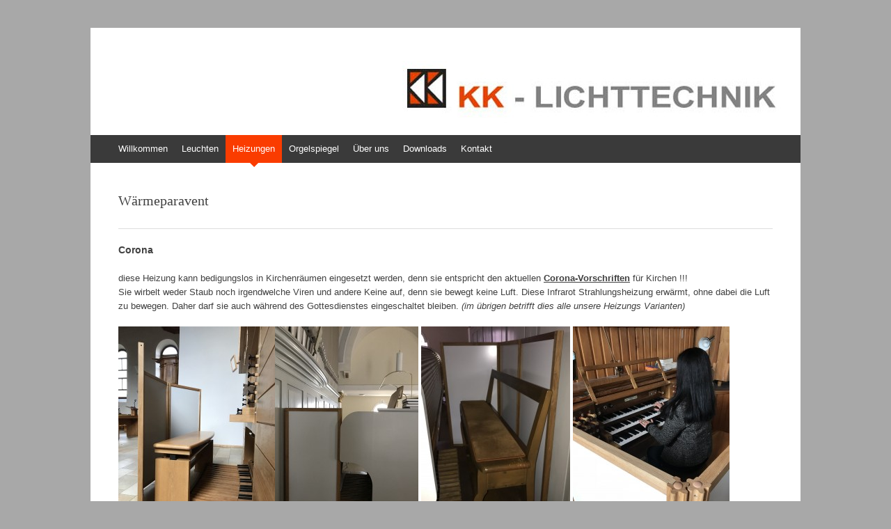

--- FILE ---
content_type: text/html; charset=UTF-8
request_url: http://www.kk-lichttechnik.de/heizungen/waermeparavent/
body_size: 6185
content:
<!DOCTYPE html>
<html lang="de-DE">
<head>
<meta charset="UTF-8" />
<meta name="viewport" content="width=device-width, initial-scale=1" />
<title>Wärmeparavent | </title>
<link rel="profile" href="http://gmpg.org/xfn/11" />
<link rel="pingback" href="http://www.kk-lichttechnik.de/xmlrpc.php" />
<!--[if lt IE 9]>
<script src="http://www.kk-lichttechnik.de/wp-content/themes/expound/js/html5.js" type="text/javascript"></script>
<![endif]-->

<link rel="alternate" type="application/rss+xml" title=" &raquo; Feed" href="http://www.kk-lichttechnik.de/feed/" />
<link rel="alternate" type="application/rss+xml" title=" &raquo; Kommentar-Feed" href="http://www.kk-lichttechnik.de/comments/feed/" />
<link rel='stylesheet' id='nextgen_gallery_related_images-css'  href='http://www.kk-lichttechnik.de/wp-content/plugins/nextgen-gallery/products/photocrati_nextgen/modules/nextgen_gallery_display/static/nextgen_gallery_related_images.css?ver=3.8.41' type='text/css' media='all' />
<link rel='stylesheet' id='gmap_styles_-css'  href='http://www.kk-lichttechnik.de/wp-content/plugins/contact-form-maker/css/style_for_map.css?ver=3.8.41' type='text/css' media='all' />
<link rel='stylesheet' id='Css-css'  href='http://www.kk-lichttechnik.de/wp-content/plugins/contact-form-maker/js/calendar-jos.css?ver=3.8.41' type='text/css' media='all' />
<link rel='stylesheet' id='dlm-frontend-css'  href='http://www.kk-lichttechnik.de/wp-content/plugins/download-monitor/assets/css/frontend.css?ver=3.8.41' type='text/css' media='all' />
<link rel='stylesheet' id='esl-slideshow-css'  href='http://www.kk-lichttechnik.de/wp-content/plugins/easing-slider/css/slideshow.min.css?ver=2.1.2' type='text/css' media='all' />
<link rel='stylesheet' id='meteor-slides-css'  href='http://www.kk-lichttechnik.de/wp-content/plugins/meteor-slides/css/meteor-slides.css?ver=1.0' type='text/css' media='all' />
<link rel='stylesheet' id='expound-style-css'  href='http://www.kk-lichttechnik.de/wp-content/themes/expound/style.css?ver=3' type='text/css' media='all' />
<script type='text/javascript'>
/* <![CDATA[ */
window.CKEDITOR_BASEPATH = "http://www.kk-lichttechnik.de/wp-content/plugins/ckeditor-for-wordpress/ckeditor/";
var ckeditorSettings = { "textarea_id": "comment", "pluginPath": "http:\/\/www.kk-lichttechnik.de\/wp-content\/plugins\/ckeditor-for-wordpress\/", "autostart": true, "excerpt_state": false, "qtransEnabled": false, "outputFormat": { "indent": true, "breakBeforeOpen": true, "breakAfterOpen": true, "breakBeforeClose": true, "breakAfterClose": true }, "configuration": { "height": "160px", "skin": "moono", "scayt_autoStartup": false, "entities": true, "entities_greek": true, "entities_latin": true, "toolbar": "WordpressBasic", "templates_files": [ "http:\/\/www.kk-lichttechnik.de\/wp-content\/plugins\/ckeditor-for-wordpress\/ckeditor.templates.js" ], "stylesCombo_stylesSet": "wordpress:http:\/\/www.kk-lichttechnik.de\/wp-content\/plugins\/ckeditor-for-wordpress\/ckeditor.styles.js", "customConfig": "http:\/\/www.kk-lichttechnik.de\/wp-content\/plugins\/ckeditor-for-wordpress\/ckeditor.config.js" }, "externalPlugins": [  ], "additionalButtons": [  ] }
/* ]]> */
</script>		<style type="text/css">
				#content table.cke_editor { margin:0; }
				#content table.cke_editor tr td { padding:0;border:0; }
		</style>
		<script type='text/javascript' src='http://www.kk-lichttechnik.de/wp-includes/js/jquery/jquery.js?ver=1.10.2'></script>
<script type='text/javascript' src='http://www.kk-lichttechnik.de/wp-includes/js/jquery/jquery-migrate.min.js?ver=1.2.1'></script>
<script type='text/javascript'>
/* <![CDATA[ */
var photocrati_ajax = {"url":"http:\/\/www.kk-lichttechnik.de\/photocrati_ajax","wp_site_url":"http:\/\/www.kk-lichttechnik.de","wp_site_static_url":"http:\/\/www.kk-lichttechnik.de"};
/* ]]> */
</script>
<script type='text/javascript' src='http://www.kk-lichttechnik.de/wp-content/plugins/nextgen-gallery/products/photocrati_nextgen/modules/ajax/static/ajax.js?ver=3.8.41'></script>
<script type='text/javascript' src='http://www.kk-lichttechnik.de/wp-content/plugins/contact-form-maker/js/main_front_end.js?ver=3.8.41'></script>
<script type='text/javascript' src='http://maps.google.com/maps/api/js?sensor=false&#038;ver=3.8.41'></script>
<script type='text/javascript' src='http://www.kk-lichttechnik.de/wp-content/plugins/contact-form-maker/js/if_gmap_front_end.js?ver=3.8.41'></script>
<script type='text/javascript' src='http://www.kk-lichttechnik.de/wp-content/plugins/contact-form-maker/js/calendar.js?ver=3.8.41'></script>
<script type='text/javascript' src='http://www.kk-lichttechnik.de/wp-content/plugins/contact-form-maker/js/calendar-setup.js?ver=3.8.41'></script>
<script type='text/javascript' src='http://www.kk-lichttechnik.de/wp-content/plugins/contact-form-maker/js/calendar_function.js?ver=3.8.41'></script>
<script type='text/javascript' src='http://www.kk-lichttechnik.de/wp-content/plugins/easing-slider/js/slideshow.min.js?ver=2.1.2'></script>
<script type='text/javascript' src='http://www.kk-lichttechnik.de/wp-content/plugins/meteor-slides/js/jquery.cycle.all.js?ver=3.8.41'></script>
<script type='text/javascript' src='http://www.kk-lichttechnik.de/wp-content/plugins/meteor-slides/js/jquery.metadata.v2.js?ver=3.8.41'></script>
<script type='text/javascript' src='http://www.kk-lichttechnik.de/wp-content/plugins/meteor-slides/js/jquery.touchwipe.1.1.1.js?ver=3.8.41'></script>
<script type='text/javascript'>
/* <![CDATA[ */
var meteorslidessettings = {"meteorslideshowspeed":"2000","meteorslideshowduration":"5000","meteorslideshowheight":"200","meteorslideshowwidth":"940","meteorslideshowtransition":"fade"};
/* ]]> */
</script>
<script type='text/javascript' src='http://www.kk-lichttechnik.de/wp-content/plugins/meteor-slides/js/slideshow.js?ver=3.8.41'></script>
<script type='text/javascript' src='http://www.kk-lichttechnik.de/wp-content/plugins/ckeditor-for-wordpress/ckeditor/ckeditor.js?t=CBDD&#038;ver=3.8.41'></script>
<script type='text/javascript' src='http://www.kk-lichttechnik.de/wp-content/plugins/ckeditor-for-wordpress/includes/ckeditor.utils.js?ver=3.8.41'></script>
<link rel="EditURI" type="application/rsd+xml" title="RSD" href="http://www.kk-lichttechnik.de/xmlrpc.php?rsd" />
<link rel="wlwmanifest" type="application/wlwmanifest+xml" href="http://www.kk-lichttechnik.de/wp-includes/wlwmanifest.xml" /> 
<link rel='prev' title='Pedalheizung' href='http://www.kk-lichttechnik.de/heizungen/pedalheizung/' />
<link rel='next' title='Kirchenheizung' href='http://www.kk-lichttechnik.de/heizungen/kirchenheizung/' />
<meta name="generator" content="WordPress 3.8.41" />
<link rel='canonical' href='http://www.kk-lichttechnik.de/heizungen/waermeparavent/' />
<link rel='shortlink' href='http://www.kk-lichttechnik.de/?p=933' />
<!-- <meta name="NextGEN" version="2.0.33" /> -->
	<style type="text/css">.recentcomments a{display:inline !important;padding:0 !important;margin:0 !important;}</style>
	<style type="text/css">
	        .site-title a,
        .site-title a:hover,
        .site-description {
			color: #3a3a3a;
        }
	
			.site-header .site-branding {
			background-color: transparent;
			background-image: url('http://www.kk-lichttechnik.de/wp-content/uploads/2013/08/cropped-header.jpg');
			background-position: 50% 0;
			background-repeat: no-repeat;
			height: 154px;
		}
		</style>
	<style type="text/css" id="custom-background-css">
body.custom-background { background-color: #a8a8a8; }
</style>
</head>

<body class="page page-id-933 page-child parent-pageid-9 page-template page-template-page-templatestemplate-full-width-php custom-background expound-full-width">
<div id="page" class="hfeed site">
		<header id="masthead" class="site-header" role="banner">
		<div class="site-branding">
			<div class="site-title-group">
				<h1 class="site-title"><a href="http://www.kk-lichttechnik.de/" title="" rel="home"></a></h1>
				<h2 class="site-description"></h2>
			</div>
		</div>

		<nav id="site-navigation" class="navigation-main" role="navigation">
			<h1 class="menu-toggle">Menü</h1>
			<div class="screen-reader-text skip-link"><a href="#content" title="Zum Inhalt springen">Zum Inhalt springen</a></div>

			<div class="menu-menue-container"><ul id="menu-menue" class="menu"><li id="menu-item-802" class="menu-item menu-item-type-post_type menu-item-object-page menu-item-802"><a href="http://www.kk-lichttechnik.de/">Willkommen</a></li>
<li id="menu-item-788" class="menu-item menu-item-type-post_type menu-item-object-page menu-item-has-children menu-item-788"><a href="http://www.kk-lichttechnik.de/leuchten/">Leuchten</a>
<ul class="sub-menu">
	<li id="menu-item-799" class="menu-item menu-item-type-post_type menu-item-object-page menu-item-799"><a href="http://www.kk-lichttechnik.de/leuchten/orgelleuchten/">Orgelleuchten</a></li>
	<li id="menu-item-790" class="menu-item menu-item-type-post_type menu-item-object-page menu-item-790"><a href="http://www.kk-lichttechnik.de/leuchten/pultleuchten/">Pultleuchten</a></li>
	<li id="menu-item-796" class="menu-item menu-item-type-post_type menu-item-object-page menu-item-796"><a href="http://www.kk-lichttechnik.de/leuchten/orchesterleuchten/">Orchesterleuchten</a></li>
	<li id="menu-item-797" class="menu-item menu-item-type-post_type menu-item-object-page menu-item-797"><a href="http://www.kk-lichttechnik.de/leuchten/stehleuchten/">Stehleuchten</a></li>
	<li id="menu-item-798" class="menu-item menu-item-type-post_type menu-item-object-page menu-item-798"><a href="http://www.kk-lichttechnik.de/leuchten/klavierleuchten/">Klavierleuchten</a></li>
	<li id="menu-item-1085" class="menu-item menu-item-type-post_type menu-item-object-page menu-item-1085"><a href="http://www.kk-lichttechnik.de/leuchten/umruestsatz-led/">Umrüstsatz LED</a></li>
</ul>
</li>
<li id="menu-item-786" class="menu-item menu-item-type-post_type menu-item-object-page current-page-ancestor current-menu-ancestor current-menu-parent current-page-parent current_page_parent current_page_ancestor menu-item-has-children menu-item-786"><a href="http://www.kk-lichttechnik.de/heizungen/">Heizungen</a>
<ul class="sub-menu">
	<li id="menu-item-988" class="menu-item menu-item-type-post_type menu-item-object-page menu-item-988"><a href="http://www.kk-lichttechnik.de/heizungen/pedalheizung/">Pedalheizung</a></li>
	<li id="menu-item-795" class="menu-item menu-item-type-post_type menu-item-object-page menu-item-795"><a href="http://www.kk-lichttechnik.de/heizungen/orgelklaviatur-heizung/">Orgelklaviatur Heizung</a></li>
	<li id="menu-item-989" class="menu-item menu-item-type-post_type menu-item-object-page current-menu-item page_item page-item-933 current_page_item menu-item-989"><a href="http://www.kk-lichttechnik.de/heizungen/waermeparavent/">Wärmeparavent</a></li>
	<li id="menu-item-794" class="menu-item menu-item-type-post_type menu-item-object-page menu-item-794"><a href="http://www.kk-lichttechnik.de/heizungen/sitzheizung/">Sitzheizung</a></li>
	<li id="menu-item-793" class="menu-item menu-item-type-post_type menu-item-object-page menu-item-793"><a href="http://www.kk-lichttechnik.de/heizungen/fussbodenheizung/">Fußbodenheizung</a></li>
	<li id="menu-item-792" class="menu-item menu-item-type-post_type menu-item-object-page menu-item-792"><a href="http://www.kk-lichttechnik.de/heizungen/marmorheizung/">Marmorheizung</a></li>
	<li id="menu-item-791" class="menu-item menu-item-type-post_type menu-item-object-page menu-item-791"><a href="http://www.kk-lichttechnik.de/heizungen/strahlungswaerme/">Strahlungswärme</a></li>
	<li id="menu-item-1068" class="menu-item menu-item-type-post_type menu-item-object-page menu-item-1068"><a href="http://www.kk-lichttechnik.de/heizungen/kirchenheizung/">Kirchenheizung</a></li>
</ul>
</li>
<li id="menu-item-1073" class="menu-item menu-item-type-post_type menu-item-object-page menu-item-1073"><a href="http://www.kk-lichttechnik.de/orgelspiegel/">Orgelspiegel</a></li>
<li id="menu-item-789" class="menu-item menu-item-type-post_type menu-item-object-page menu-item-has-children menu-item-789"><a href="http://www.kk-lichttechnik.de/ueber-uns/">Über uns</a>
<ul class="sub-menu">
	<li id="menu-item-801" class="menu-item menu-item-type-post_type menu-item-object-page menu-item-801"><a href="http://www.kk-lichttechnik.de/ueber-uns/presse/">Presse</a></li>
	<li id="menu-item-800" class="menu-item menu-item-type-post_type menu-item-object-page menu-item-800"><a href="http://www.kk-lichttechnik.de/ueber-uns/impressum/">Impressum</a></li>
</ul>
</li>
<li id="menu-item-803" class="menu-item menu-item-type-post_type menu-item-object-page menu-item-803"><a href="http://www.kk-lichttechnik.de/downloads/">Downloads</a></li>
<li id="menu-item-787" class="menu-item menu-item-type-post_type menu-item-object-page menu-item-787"><a href="http://www.kk-lichttechnik.de/kontakt/">Kontakt</a></li>
</ul></div>					</nav><!-- #site-navigation -->
	</header><!-- #masthead -->

	<div id="main" class="site-main">

	<div id="primary" class="content-area">
		<div id="content" class="site-content" role="main">

			
				
<article id="post-933" class="post-933 page type-page status-publish hentry has-post-thumbnail">
	<header class="entry-header">
		<h1 class="entry-title">Wärmeparavent</h1>
	</header><!-- .entry-header -->

	<div class="entry-content">
		<hr />
<p>
	<span style="font-family: arial,helvetica,sans-serif;"><span id="more-933"></span></span><span style="font-size:14px;"><strong>Corona</strong></span>
</p>
<p>
	diese Heizung kann bedigungslos in Kirchenr&auml;umen eingesetzt werden, denn sie entspricht den aktuellen <strong><u>Corona-Vorschriften</u></strong> f&uuml;r Kirchen !!!<br />
	Sie wirbelt weder Staub noch irgendwelche Viren und andere Keine auf, denn sie bewegt keine Luft. Diese Infrarot Strahlungsheizung erw&auml;rmt, ohne dabei die Luft zu bewegen. Daher darf sie auch w&auml;hrend des Gottesdienstes eingeschaltet bleiben. <em>(im &uuml;brigen betrifft dies alle unsere Heizungs Varianten)</em>
</p>
<p>
	<a href="http://www.kk-lichttechnik.de/wp-content/uploads/2013/12/iphone-Bilder-2271.jpg"><img alt="iphone Bilder 2271" class="alignnone size-medium wp-image-1301" height="300" src="http://www.kk-lichttechnik.de/wp-content/uploads/2013/12/iphone-Bilder-2271-225x300.jpg" width="225" /></a><a href="http://www.kk-lichttechnik.de/wp-content/uploads/2013/12/iphone-Bilder-1004.jpg"><img alt="iphone Bilder 1004" class="alignnone size-medium wp-image-1291" height="300" src="http://www.kk-lichttechnik.de/wp-content/uploads/2013/12/iphone-Bilder-1004-206x300.jpg" width="206" /></a> <a href="http://www.kk-lichttechnik.de/wp-content/uploads/2013/12/iphone-Bilder-1000.jpg"><img alt="iphone Bilder 1000" class="alignnone size-medium wp-image-1292" height="300" src="http://www.kk-lichttechnik.de/wp-content/uploads/2013/12/iphone-Bilder-1000-214x300.jpg" width="214" /></a> <a href="http://www.kk-lichttechnik.de/wp-content/uploads/2013/12/iphone-Bilder-1407.jpg"><img alt="iphone Bilder 1407" class="alignnone size-medium wp-image-1293" height="300" src="http://www.kk-lichttechnik.de/wp-content/uploads/2013/12/iphone-Bilder-1407-225x300.jpg" width="225" /></a> <a href="http://www.kk-lichttechnik.de/wp-content/uploads/2013/12/iphone-Bilder-1406.jpg"><img alt="iphone Bilder 1406" class="alignnone size-medium wp-image-1294" height="300" src="http://www.kk-lichttechnik.de/wp-content/uploads/2013/12/iphone-Bilder-1406-225x300.jpg" width="225" /></a> <a href="http://www.kk-lichttechnik.de/wp-content/uploads/2013/12/iphone-Bilder-2115.jpg"><img alt="iphone Bilder 2115" class="alignnone size-medium wp-image-1295" height="300" src="http://www.kk-lichttechnik.de/wp-content/uploads/2013/12/iphone-Bilder-2115-225x300.jpg" width="225" /></a> <a href="http://www.kk-lichttechnik.de/wp-content/uploads/2013/12/iphone-Bilder-2122.jpg"><img alt="iphone Bilder 2122" class="alignnone size-medium wp-image-1296" height="300" src="http://www.kk-lichttechnik.de/wp-content/uploads/2013/12/iphone-Bilder-2122-225x300.jpg" width="225" /></a> <a href="http://www.kk-lichttechnik.de/wp-content/uploads/2013/12/iphone-Bilder-2116.jpg"><img alt="iphone Bilder 2116" class="alignnone size-medium wp-image-1297" height="300" src="http://www.kk-lichttechnik.de/wp-content/uploads/2013/12/iphone-Bilder-2116-225x300.jpg" width="225" /></a> <a href="http://www.kk-lichttechnik.de/wp-content/uploads/2013/12/iphone-Bilder-2121.jpg"><img alt="iphone Bilder 2121" class="alignnone size-medium wp-image-1298" height="300" src="http://www.kk-lichttechnik.de/wp-content/uploads/2013/12/iphone-Bilder-2121-225x300.jpg" width="225" /></a> <a href="http://www.kk-lichttechnik.de/wp-content/uploads/2013/12/iphone-Bilder-2269.jpg"><img alt="iphone Bilder 2269" class="alignnone size-medium wp-image-1299" height="300" src="http://www.kk-lichttechnik.de/wp-content/uploads/2013/12/iphone-Bilder-2269-225x300.jpg" width="225" /></a> <a href="http://www.kk-lichttechnik.de/wp-content/uploads/2013/12/iphone-Bilder-2275.jpg"><img alt="iphone Bilder 2275" class="alignnone size-medium wp-image-1300" height="300" src="http://www.kk-lichttechnik.de/wp-content/uploads/2013/12/iphone-Bilder-2275-225x300.jpg" width="225" /></a> <a href="http://www.kk-lichttechnik.de/wp-content/uploads/2013/12/iphone-Bilder-2271.jpg"><img alt="iphone Bilder 2271" class="alignnone size-medium wp-image-1301" height="300" src="http://www.kk-lichttechnik.de/wp-content/uploads/2013/12/iphone-Bilder-2271-225x300.jpg" width="225" /></a>
</p>
<p>
	<span style="font-family: arial,helvetica,sans-serif;"><img alt="WP03-4" class="size-medium wp-image-936 alignleft" height="380" src="http://www.kk-lichttechnik.de/wp-content/uploads/2013/12/WP03-4-e1388246968605-225x300.jpg" title="" width="285" /></span>
</p>
<pre>
<span style="font-size: 14px;"><span style="font-family: arial,helvetica,sans-serif;"><strong><span style="color: rgb(255, 140, 0);">W&auml;rmeparavent&nbsp; WP 01,&nbsp; WP 02,&nbsp; WP 03

</span></strong></span></span><span style="font-size: 12px;"><span style="font-family: arial,helvetica,sans-serif;">Ein W&auml;rmeparavent ist eine gro&szlig;e, faltbare Heizwand, die eine einfache und schnelle W&auml;rmequelle 
am Orgelspieltisch ist.
Nicht zu vergleichen mit punktuellen W&auml;rmequellen, wie Heizl&uuml;fter oder Infrarot-Strahler, die 
durchaus Temperaturen von 400&deg;C erreichen k&ouml;nnen <u><em>(Brandgefahr !!!)</em></u>, sorgt ein W&auml;rmeparavent 
bei einer konstanten Oberfl&auml;chentemperatur von nur 60&deg;C f&uuml;r ein angenehmes Raumklima des 
Organisten.

V&ouml;llig ger&auml;uschlos und ohne Staub aufzuwirbeln, leistet er in der Stille beinahe unbemerkt seine 
Dienste. 

Der Nutzen unter der Woche, wenn die Kirche wenig beheizt ist, ist am h&ouml;chsten, da das 
&quot;W&auml;rmezimmer&quot; zum &Uuml;ben motiviert. Fr&ouml;steln am Instrument geh&ouml;rt der Vergangenheit an.
Gut f&uuml;r die Spieler, unsch&auml;dlich f&uuml;r die Orgel, ist er eine Bereicherung f&uuml;r die gesamte Gemeinde.</span></span></pre>
<p>
	<br />
	&nbsp;
</p>
<p>
	<img alt="004" class="alignleft size-large wp-image-1094" height="379" src="http://www.kk-lichttechnik.de/wp-content/uploads/2013/12/004-768x1024.jpg" title="" width="285" />
</p>
<p>
	&nbsp;
</p>
<p>
	<span style="font-size: 12px;"><span style="font-family: arial,helvetica,sans-serif;"><span style="color: rgb(255, 140, 0);"><strong>Technische Daten:</strong><br />
	&nbsp;</span></span></span><br />
	<span style="font-size: 12px;"><span style="font-family: arial,helvetica,sans-serif;"><strong>WP 01 </strong> Stellwand mit nur einem Feld, 130 x 67 cm,&nbsp; 480 Watt, 60&deg;C geregelt,&nbsp; 10 kg<br />
	Rahmen aus massiver Eiche und ge&ouml;lt</span></span>
</p>
<p>
	<span style="font-size: 12px;"><span style="font-family: arial,helvetica,sans-serif;">wahlweise dazu 1 Paar Stellf&uuml;&szlig;e aus&nbsp;massiver Eiche&nbsp;</span></span>
</p>
<p>
	<span style="font-size: 12px;"><span style="font-family: arial,helvetica,sans-serif;"><strong>WP 02 </strong> Paravent mit 2 Feldern, 130 x 135 cm, &nbsp;960 Watt, 60&deg;C geregelt, &nbsp;20 kg,<br />
	Rahmen aus massiver Eiche und ge&ouml;lt&nbsp;</span></span>
</p>
<p>
	&nbsp;
</p>
<p>
	<span style="font-size: 12px;"><span style="font-family: arial,helvetica,sans-serif;"><strong>WP 03 </strong> Paravent mit 3 Feldern, 130 x 200 cm, 1440 Watt, 60&deg;C geregelt, &nbsp;30 kg<br />
	Rahmen aus&nbsp;massiver Eiche und ge&ouml;lt</span></span>
</p>
<p>
	&nbsp;
</p>
<p>
	In der warmen Jahreszeit wird dann einfach der Paravent zusammen geklappt,&nbsp; in die Ecke gestellt und h&auml;lt dort seinen Sommerschlaf.
</p>
<p>
	<span style="font-family: arial,helvetica,sans-serif;"><img alt="WP03-3" class="size-medium wp-image-937 alignleft" height="381" src="http://www.kk-lichttechnik.de/wp-content/uploads/2013/12/WP03-3-225x300.jpg" title="" width="286" /></span>
</p>
<p>
	&nbsp;
</p>
<p>
	&nbsp;
</p>
<p>
	<span style="font-size: 12px;"><span style="font-family: arial,helvetica,sans-serif;"><u><em><strong>Achtung !!!</strong></em></u>&nbsp;&nbsp; Es werden sogenannte W&auml;rmeparavents derzeit angeboten, die nur billige Plagiate unserer Leistungsparavents sind. Diese entsprechen keinen sicherheitsrelevanten Vorschriften und sind brand gef&auml;hrlich !!!</span></span>
</p>
<p>
	&nbsp;
</p>
<p>
	&nbsp;
</p>
<p>
	&nbsp;
</p>
<p>
	&nbsp;
</p>
<p>
	&nbsp;
</p>
<p>
	&nbsp;
</p>
<p>
	<span style="font-size: 12px;"><span style="font-family: arial,helvetica,sans-serif;">&nbsp;&nbsp; </span></span>
</p>
<p>
	&nbsp;
</p>
<p>
	&nbsp;
</p>
<p>
	&nbsp;
</p>
<p>
	&nbsp;</p>
			</div><!-- .entry-content -->
</article><!-- #post-## -->

				
			
		</div><!-- #content -->
	</div><!-- #primary -->

	<div id="secondary" class="widget-area" role="complementary">
				<aside id="search-2" class="widget widget_search">	<form method="get" id="searchform" class="searchform" action="http://www.kk-lichttechnik.de/" role="search">
		<label for="s" class="screen-reader-text">Suchen</label>
		<input type="search" class="field" name="s" value="" id="s" placeholder="Suche &hellip;" />
		<input type="submit" class="submit" id="searchsubmit" value="Suche" />
	</form>
</aside><aside id="recent-comments-2" class="widget widget_recent_comments"><h1 class="widget-title">Letzte Kommentare</h1><ul id="recentcomments"></ul></aside><aside id="archives-2" class="widget widget_archive"><h1 class="widget-title">Archive</h1>		<ul>
				</ul>
</aside><aside id="categories-2" class="widget widget_categories"><h1 class="widget-title">Kategorien</h1>		<ul>
<li class="cat-item-none">Keine Kategorien</li>		</ul>
</aside><aside id="meta-2" class="widget widget_meta"><h1 class="widget-title">Meta</h1>			<ul>
						<li><a href="http://www.kk-lichttechnik.de/wp-login.php">Anmelden</a></li>
			<li><a href="http://www.kk-lichttechnik.de/feed/" title="Abonniere diese Website mit RSS 2.0">Beitrags-Feed (<abbr title="Really Simple Syndication">RSS</abbr>)</a></li>
			<li><a href="http://www.kk-lichttechnik.de/comments/feed/" title="Die neuesten Kommentare zu allen Beiträgen als RSS">Kommentare als <abbr title="Really Simple Syndication">RSS</abbr></a></li>
			<li><a href="http://wordpress.org/" title="Powered by WordPress, state-of-the-art semantic personal publishing platform.">WordPress.org</a></li>						</ul>
</aside>	</div><!-- #secondary -->
	</div><!-- #main -->

	<footer id="colophon" class="site-footer" role="contentinfo">
		<div class="site-info">
			<a href="http://kk-lichttechnik.de/" rel="generator"> </a>2013  <a href="http://kk-lichttechnik.de/impressum/" rel="designer">Impressum</a>		</div><!-- .site-info -->
	</footer><!-- #colophon -->
</div><!-- #page -->


<script type='text/javascript'>
/* <![CDATA[ */
window.CKEDITOR_BASEPATH = "http://www.kk-lichttechnik.de/wp-content/plugins/ckeditor-for-wordpress/ckeditor/";
var ckeditorSettings = { "textarea_id": "comment", "pluginPath": "http:\/\/www.kk-lichttechnik.de\/wp-content\/plugins\/ckeditor-for-wordpress\/", "autostart": true, "excerpt_state": false, "qtransEnabled": false, "outputFormat": { "indent": true, "breakBeforeOpen": true, "breakAfterOpen": true, "breakBeforeClose": true, "breakAfterClose": true }, "configuration": { "height": "160px", "skin": "moono", "scayt_autoStartup": false, "entities": true, "entities_greek": true, "entities_latin": true, "toolbar": "WordpressBasic", "templates_files": [ "http:\/\/www.kk-lichttechnik.de\/wp-content\/plugins\/ckeditor-for-wordpress\/ckeditor.templates.js" ], "stylesCombo_stylesSet": "wordpress:http:\/\/www.kk-lichttechnik.de\/wp-content\/plugins\/ckeditor-for-wordpress\/ckeditor.styles.js", "customConfig": "http:\/\/www.kk-lichttechnik.de\/wp-content\/plugins\/ckeditor-for-wordpress\/ckeditor.config.js" }, "externalPlugins": [  ], "additionalButtons": [  ] }
/* ]]> */
</script>		<style type="text/css">
				#content table.cke_editor { margin:0; }
				#content table.cke_editor tr td { padding:0;border:0; }
		</style>
		<script type='text/javascript' src='http://www.kk-lichttechnik.de/wp-content/themes/expound/js/navigation.js?ver=20120206'></script>
<script type='text/javascript' src='http://www.kk-lichttechnik.de/wp-content/themes/expound/js/skip-link-focus-fix.js?ver=20130115'></script>
</body>
</html>